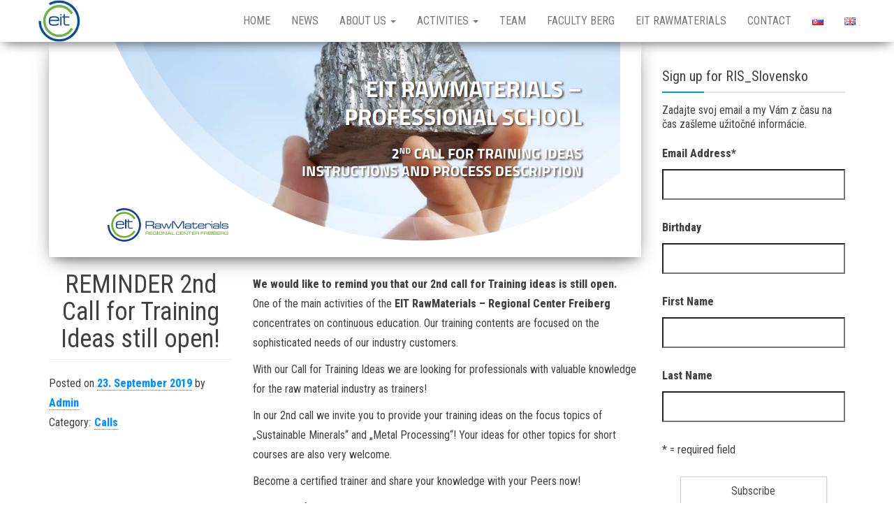

--- FILE ---
content_type: text/html; charset=UTF-8
request_url: https://hub.fberg.tuke.sk/en/2019/09/23/reminder-2nd-call-for-training-ideas-still-open/
body_size: 13548
content:
<!DOCTYPE html>
<html lang="en-GB">
	<head>
		<meta http-equiv="content-type" content="text/html; charset=UTF-8" />
		<meta http-equiv="X-UA-Compatible" content="IE=edge">
		<meta name="viewport" content="width=device-width, initial-scale=1">
		<link rel="pingback" href="https://hub.fberg.tuke.sk/xmlrpc.php" />
		<meta name='robots' content='index, follow, max-image-preview:large, max-snippet:-1, max-video-preview:-1' />
<meta name="dlm-version" content="4.9.11">
	<!-- This site is optimized with the Yoast SEO plugin v19.0 - https://yoast.com/wordpress/plugins/seo/ -->
	<title>REMINDER 2nd Call for Training Ideas still open! - EIT RawMaterials RIS Hub Slovakia</title>
	<link rel="canonical" href="https://hub.fberg.tuke.sk/en/2019/09/23/reminder-2nd-call-for-training-ideas-still-open/" />
	<meta property="og:locale" content="en_GB" />
	<meta property="og:type" content="article" />
	<meta property="og:title" content="REMINDER 2nd Call for Training Ideas still open! - EIT RawMaterials RIS Hub Slovakia" />
	<meta property="og:description" content="We would like to remind you that our 2nd call for Training ideas is still open.One of the main activities of the EIT RawMaterials &#8211; Regional Center Freiberg concentrates on continuous education. Our training contents are focused on the sophisticated needs of our industry customers. With our Call for Training Ideas we are looking for professionals with valuable [&hellip;]" />
	<meta property="og:url" content="https://hub.fberg.tuke.sk/en/2019/09/23/reminder-2nd-call-for-training-ideas-still-open/" />
	<meta property="og:site_name" content="EIT RawMaterials RIS Hub Slovakia" />
	<meta property="article:published_time" content="2019-09-23T07:17:55+00:00" />
	<meta property="article:modified_time" content="2019-09-23T07:17:57+00:00" />
	<meta property="og:image" content="https://hub.fberg.tuke.sk/wp-content/uploads/2019/09/EIT-Professional-School.png" />
	<meta property="og:image:width" content="788" />
	<meta property="og:image:height" content="308" />
	<meta property="og:image:type" content="image/png" />
	<meta name="twitter:card" content="summary_large_image" />
	<meta name="twitter:label1" content="Written by" />
	<meta name="twitter:data1" content="Admin" />
	<meta name="twitter:label2" content="Estimated reading time" />
	<meta name="twitter:data2" content="1 minute" />
	<script type="application/ld+json" class="yoast-schema-graph">{"@context":"https://schema.org","@graph":[{"@type":"WebSite","@id":"https://hub.fberg.tuke.sk/en/home/#website","url":"https://hub.fberg.tuke.sk/en/home/","name":"EIT RawMaterials RIS Hub Slovakia","description":"EIT RawMaterials RIS Hub Slovakia","potentialAction":[{"@type":"SearchAction","target":{"@type":"EntryPoint","urlTemplate":"https://hub.fberg.tuke.sk/en/home/?s={search_term_string}"},"query-input":"required name=search_term_string"}],"inLanguage":"en-GB"},{"@type":"ImageObject","inLanguage":"en-GB","@id":"https://hub.fberg.tuke.sk/en/2019/09/23/reminder-2nd-call-for-training-ideas-still-open/#primaryimage","url":"https://hub.fberg.tuke.sk/wp-content/uploads/2019/09/EIT-Professional-School.png","contentUrl":"https://hub.fberg.tuke.sk/wp-content/uploads/2019/09/EIT-Professional-School.png","width":788,"height":308},{"@type":"WebPage","@id":"https://hub.fberg.tuke.sk/en/2019/09/23/reminder-2nd-call-for-training-ideas-still-open/#webpage","url":"https://hub.fberg.tuke.sk/en/2019/09/23/reminder-2nd-call-for-training-ideas-still-open/","name":"REMINDER 2nd Call for Training Ideas still open! - EIT RawMaterials RIS Hub Slovakia","isPartOf":{"@id":"https://hub.fberg.tuke.sk/en/home/#website"},"primaryImageOfPage":{"@id":"https://hub.fberg.tuke.sk/en/2019/09/23/reminder-2nd-call-for-training-ideas-still-open/#primaryimage"},"datePublished":"2019-09-23T07:17:55+00:00","dateModified":"2019-09-23T07:17:57+00:00","author":{"@id":"https://hub.fberg.tuke.sk/en/home/#/schema/person/77053406b9f82cc286f12e219f5279ab"},"breadcrumb":{"@id":"https://hub.fberg.tuke.sk/en/2019/09/23/reminder-2nd-call-for-training-ideas-still-open/#breadcrumb"},"inLanguage":"en-GB","potentialAction":[{"@type":"ReadAction","target":["https://hub.fberg.tuke.sk/en/2019/09/23/reminder-2nd-call-for-training-ideas-still-open/"]}]},{"@type":"BreadcrumbList","@id":"https://hub.fberg.tuke.sk/en/2019/09/23/reminder-2nd-call-for-training-ideas-still-open/#breadcrumb","itemListElement":[{"@type":"ListItem","position":1,"name":"Home","item":"https://hub.fberg.tuke.sk/en/home/"},{"@type":"ListItem","position":2,"name":"News","item":"https://hub.fberg.tuke.sk/en/news/"},{"@type":"ListItem","position":3,"name":"REMINDER 2nd Call for Training Ideas still open!"}]},{"@type":"Person","@id":"https://hub.fberg.tuke.sk/en/home/#/schema/person/77053406b9f82cc286f12e219f5279ab","name":"Admin","image":{"@type":"ImageObject","inLanguage":"en-GB","@id":"https://hub.fberg.tuke.sk/en/home/#/schema/person/image/","url":"https://secure.gravatar.com/avatar/d6c4904cd613f11573f0d390caa1099c?s=96&d=mm&r=g","contentUrl":"https://secure.gravatar.com/avatar/d6c4904cd613f11573f0d390caa1099c?s=96&d=mm&r=g","caption":"Admin"},"url":"https://hub.fberg.tuke.sk/en/author/tp684dr/"}]}</script>
	<!-- / Yoast SEO plugin. -->


<link rel='dns-prefetch' href='//fonts.googleapis.com' />
<link rel='dns-prefetch' href='//s.w.org' />
<link rel="alternate" type="application/rss+xml" title="EIT RawMaterials RIS Hub Slovakia &raquo; Feed" href="https://hub.fberg.tuke.sk/en/feed/" />
<link rel="alternate" type="application/rss+xml" title="EIT RawMaterials RIS Hub Slovakia &raquo; Comments Feed" href="https://hub.fberg.tuke.sk/en/comments/feed/" />
<link rel="alternate" type="application/rss+xml" title="EIT RawMaterials RIS Hub Slovakia &raquo; REMINDER 2nd Call for Training Ideas still open! Comments Feed" href="https://hub.fberg.tuke.sk/en/2019/09/23/reminder-2nd-call-for-training-ideas-still-open/feed/" />
		<!-- This site uses the Google Analytics by ExactMetrics plugin v7.10.0 - Using Analytics tracking - https://www.exactmetrics.com/ -->
							<script
				src="//www.googletagmanager.com/gtag/js?id=G-R31CT2HFLJ"  data-cfasync="false" data-wpfc-render="false" type="text/javascript" async></script>
			<script data-cfasync="false" data-wpfc-render="false" type="text/javascript">
				var em_version = '7.10.0';
				var em_track_user = true;
				var em_no_track_reason = '';
				
								var disableStrs = [
										'ga-disable-G-R31CT2HFLJ',
														];

				/* Function to detect opted out users */
				function __gtagTrackerIsOptedOut() {
					for (var index = 0; index < disableStrs.length; index++) {
						if (document.cookie.indexOf(disableStrs[index] + '=true') > -1) {
							return true;
						}
					}

					return false;
				}

				/* Disable tracking if the opt-out cookie exists. */
				if (__gtagTrackerIsOptedOut()) {
					for (var index = 0; index < disableStrs.length; index++) {
						window[disableStrs[index]] = true;
					}
				}

				/* Opt-out function */
				function __gtagTrackerOptout() {
					for (var index = 0; index < disableStrs.length; index++) {
						document.cookie = disableStrs[index] + '=true; expires=Thu, 31 Dec 2099 23:59:59 UTC; path=/';
						window[disableStrs[index]] = true;
					}
				}

				if ('undefined' === typeof gaOptout) {
					function gaOptout() {
						__gtagTrackerOptout();
					}
				}
								window.dataLayer = window.dataLayer || [];

				window.ExactMetricsDualTracker = {
					helpers: {},
					trackers: {},
				};
				if (em_track_user) {
					function __gtagDataLayer() {
						dataLayer.push(arguments);
					}

					function __gtagTracker(type, name, parameters) {
						if (!parameters) {
							parameters = {};
						}

						if (parameters.send_to) {
							__gtagDataLayer.apply(null, arguments);
							return;
						}

						if (type === 'event') {
														parameters.send_to = exactmetrics_frontend.v4_id;
							var hookName = name;
							if (typeof parameters['event_category'] !== 'undefined') {
								hookName = parameters['event_category'] + ':' + name;
							}

							if (typeof ExactMetricsDualTracker.trackers[hookName] !== 'undefined') {
								ExactMetricsDualTracker.trackers[hookName](parameters);
							} else {
								__gtagDataLayer('event', name, parameters);
							}
							
													} else {
							__gtagDataLayer.apply(null, arguments);
						}
					}

					__gtagTracker('js', new Date());
					__gtagTracker('set', {
						'developer_id.dNDMyYj': true,
											});
										__gtagTracker('config', 'G-R31CT2HFLJ', {"forceSSL":"true","anonymize_ip":"true"} );
															window.gtag = __gtagTracker;										(function () {
						/* https://developers.google.com/analytics/devguides/collection/analyticsjs/ */
						/* ga and __gaTracker compatibility shim. */
						var noopfn = function () {
							return null;
						};
						var newtracker = function () {
							return new Tracker();
						};
						var Tracker = function () {
							return null;
						};
						var p = Tracker.prototype;
						p.get = noopfn;
						p.set = noopfn;
						p.send = function () {
							var args = Array.prototype.slice.call(arguments);
							args.unshift('send');
							__gaTracker.apply(null, args);
						};
						var __gaTracker = function () {
							var len = arguments.length;
							if (len === 0) {
								return;
							}
							var f = arguments[len - 1];
							if (typeof f !== 'object' || f === null || typeof f.hitCallback !== 'function') {
								if ('send' === arguments[0]) {
									var hitConverted, hitObject = false, action;
									if ('event' === arguments[1]) {
										if ('undefined' !== typeof arguments[3]) {
											hitObject = {
												'eventAction': arguments[3],
												'eventCategory': arguments[2],
												'eventLabel': arguments[4],
												'value': arguments[5] ? arguments[5] : 1,
											}
										}
									}
									if ('pageview' === arguments[1]) {
										if ('undefined' !== typeof arguments[2]) {
											hitObject = {
												'eventAction': 'page_view',
												'page_path': arguments[2],
											}
										}
									}
									if (typeof arguments[2] === 'object') {
										hitObject = arguments[2];
									}
									if (typeof arguments[5] === 'object') {
										Object.assign(hitObject, arguments[5]);
									}
									if ('undefined' !== typeof arguments[1].hitType) {
										hitObject = arguments[1];
										if ('pageview' === hitObject.hitType) {
											hitObject.eventAction = 'page_view';
										}
									}
									if (hitObject) {
										action = 'timing' === arguments[1].hitType ? 'timing_complete' : hitObject.eventAction;
										hitConverted = mapArgs(hitObject);
										__gtagTracker('event', action, hitConverted);
									}
								}
								return;
							}

							function mapArgs(args) {
								var arg, hit = {};
								var gaMap = {
									'eventCategory': 'event_category',
									'eventAction': 'event_action',
									'eventLabel': 'event_label',
									'eventValue': 'event_value',
									'nonInteraction': 'non_interaction',
									'timingCategory': 'event_category',
									'timingVar': 'name',
									'timingValue': 'value',
									'timingLabel': 'event_label',
									'page': 'page_path',
									'location': 'page_location',
									'title': 'page_title',
								};
								for (arg in args) {
																		if (!(!args.hasOwnProperty(arg) || !gaMap.hasOwnProperty(arg))) {
										hit[gaMap[arg]] = args[arg];
									} else {
										hit[arg] = args[arg];
									}
								}
								return hit;
							}

							try {
								f.hitCallback();
							} catch (ex) {
							}
						};
						__gaTracker.create = newtracker;
						__gaTracker.getByName = newtracker;
						__gaTracker.getAll = function () {
							return [];
						};
						__gaTracker.remove = noopfn;
						__gaTracker.loaded = true;
						window['__gaTracker'] = __gaTracker;
					})();
									} else {
										console.log("");
					(function () {
						function __gtagTracker() {
							return null;
						}

						window['__gtagTracker'] = __gtagTracker;
						window['gtag'] = __gtagTracker;
					})();
									}
			</script>
				<!-- / Google Analytics by ExactMetrics -->
		<script type="text/javascript">
window._wpemojiSettings = {"baseUrl":"https:\/\/s.w.org\/images\/core\/emoji\/13.1.0\/72x72\/","ext":".png","svgUrl":"https:\/\/s.w.org\/images\/core\/emoji\/13.1.0\/svg\/","svgExt":".svg","source":{"concatemoji":"https:\/\/hub.fberg.tuke.sk\/wp-includes\/js\/wp-emoji-release.min.js?ver=5.9.12"}};
/*! This file is auto-generated */
!function(e,a,t){var n,r,o,i=a.createElement("canvas"),p=i.getContext&&i.getContext("2d");function s(e,t){var a=String.fromCharCode;p.clearRect(0,0,i.width,i.height),p.fillText(a.apply(this,e),0,0);e=i.toDataURL();return p.clearRect(0,0,i.width,i.height),p.fillText(a.apply(this,t),0,0),e===i.toDataURL()}function c(e){var t=a.createElement("script");t.src=e,t.defer=t.type="text/javascript",a.getElementsByTagName("head")[0].appendChild(t)}for(o=Array("flag","emoji"),t.supports={everything:!0,everythingExceptFlag:!0},r=0;r<o.length;r++)t.supports[o[r]]=function(e){if(!p||!p.fillText)return!1;switch(p.textBaseline="top",p.font="600 32px Arial",e){case"flag":return s([127987,65039,8205,9895,65039],[127987,65039,8203,9895,65039])?!1:!s([55356,56826,55356,56819],[55356,56826,8203,55356,56819])&&!s([55356,57332,56128,56423,56128,56418,56128,56421,56128,56430,56128,56423,56128,56447],[55356,57332,8203,56128,56423,8203,56128,56418,8203,56128,56421,8203,56128,56430,8203,56128,56423,8203,56128,56447]);case"emoji":return!s([10084,65039,8205,55357,56613],[10084,65039,8203,55357,56613])}return!1}(o[r]),t.supports.everything=t.supports.everything&&t.supports[o[r]],"flag"!==o[r]&&(t.supports.everythingExceptFlag=t.supports.everythingExceptFlag&&t.supports[o[r]]);t.supports.everythingExceptFlag=t.supports.everythingExceptFlag&&!t.supports.flag,t.DOMReady=!1,t.readyCallback=function(){t.DOMReady=!0},t.supports.everything||(n=function(){t.readyCallback()},a.addEventListener?(a.addEventListener("DOMContentLoaded",n,!1),e.addEventListener("load",n,!1)):(e.attachEvent("onload",n),a.attachEvent("onreadystatechange",function(){"complete"===a.readyState&&t.readyCallback()})),(n=t.source||{}).concatemoji?c(n.concatemoji):n.wpemoji&&n.twemoji&&(c(n.twemoji),c(n.wpemoji)))}(window,document,window._wpemojiSettings);
</script>
<style type="text/css">
img.wp-smiley,
img.emoji {
	display: inline !important;
	border: none !important;
	box-shadow: none !important;
	height: 1em !important;
	width: 1em !important;
	margin: 0 0.07em !important;
	vertical-align: -0.1em !important;
	background: none !important;
	padding: 0 !important;
}
</style>
	<link rel='stylesheet' id='flick-css'  href='https://hub.fberg.tuke.sk/wp-content/plugins/mailchimp//css/flick/flick.css?ver=5.9.12' type='text/css' media='all' />
<link rel='stylesheet' id='mailchimpSF_main_css-css'  href='https://hub.fberg.tuke.sk/?mcsf_action=main_css&#038;ver=5.9.12' type='text/css' media='all' />
<!--[if IE]>
<link rel='stylesheet' id='mailchimpSF_ie_css-css'  href='https://hub.fberg.tuke.sk/wp-content/plugins/mailchimp/css/ie.css?ver=5.9.12' type='text/css' media='all' />
<![endif]-->
<link rel='stylesheet' id='wp-block-library-css'  href='https://hub.fberg.tuke.sk/wp-includes/css/dist/block-library/style.min.css?ver=5.9.12' type='text/css' media='all' />
<style id='global-styles-inline-css' type='text/css'>
body{--wp--preset--color--black: #000000;--wp--preset--color--cyan-bluish-gray: #abb8c3;--wp--preset--color--white: #ffffff;--wp--preset--color--pale-pink: #f78da7;--wp--preset--color--vivid-red: #cf2e2e;--wp--preset--color--luminous-vivid-orange: #ff6900;--wp--preset--color--luminous-vivid-amber: #fcb900;--wp--preset--color--light-green-cyan: #7bdcb5;--wp--preset--color--vivid-green-cyan: #00d084;--wp--preset--color--pale-cyan-blue: #8ed1fc;--wp--preset--color--vivid-cyan-blue: #0693e3;--wp--preset--color--vivid-purple: #9b51e0;--wp--preset--gradient--vivid-cyan-blue-to-vivid-purple: linear-gradient(135deg,rgba(6,147,227,1) 0%,rgb(155,81,224) 100%);--wp--preset--gradient--light-green-cyan-to-vivid-green-cyan: linear-gradient(135deg,rgb(122,220,180) 0%,rgb(0,208,130) 100%);--wp--preset--gradient--luminous-vivid-amber-to-luminous-vivid-orange: linear-gradient(135deg,rgba(252,185,0,1) 0%,rgba(255,105,0,1) 100%);--wp--preset--gradient--luminous-vivid-orange-to-vivid-red: linear-gradient(135deg,rgba(255,105,0,1) 0%,rgb(207,46,46) 100%);--wp--preset--gradient--very-light-gray-to-cyan-bluish-gray: linear-gradient(135deg,rgb(238,238,238) 0%,rgb(169,184,195) 100%);--wp--preset--gradient--cool-to-warm-spectrum: linear-gradient(135deg,rgb(74,234,220) 0%,rgb(151,120,209) 20%,rgb(207,42,186) 40%,rgb(238,44,130) 60%,rgb(251,105,98) 80%,rgb(254,248,76) 100%);--wp--preset--gradient--blush-light-purple: linear-gradient(135deg,rgb(255,206,236) 0%,rgb(152,150,240) 100%);--wp--preset--gradient--blush-bordeaux: linear-gradient(135deg,rgb(254,205,165) 0%,rgb(254,45,45) 50%,rgb(107,0,62) 100%);--wp--preset--gradient--luminous-dusk: linear-gradient(135deg,rgb(255,203,112) 0%,rgb(199,81,192) 50%,rgb(65,88,208) 100%);--wp--preset--gradient--pale-ocean: linear-gradient(135deg,rgb(255,245,203) 0%,rgb(182,227,212) 50%,rgb(51,167,181) 100%);--wp--preset--gradient--electric-grass: linear-gradient(135deg,rgb(202,248,128) 0%,rgb(113,206,126) 100%);--wp--preset--gradient--midnight: linear-gradient(135deg,rgb(2,3,129) 0%,rgb(40,116,252) 100%);--wp--preset--duotone--dark-grayscale: url('#wp-duotone-dark-grayscale');--wp--preset--duotone--grayscale: url('#wp-duotone-grayscale');--wp--preset--duotone--purple-yellow: url('#wp-duotone-purple-yellow');--wp--preset--duotone--blue-red: url('#wp-duotone-blue-red');--wp--preset--duotone--midnight: url('#wp-duotone-midnight');--wp--preset--duotone--magenta-yellow: url('#wp-duotone-magenta-yellow');--wp--preset--duotone--purple-green: url('#wp-duotone-purple-green');--wp--preset--duotone--blue-orange: url('#wp-duotone-blue-orange');--wp--preset--font-size--small: 13px;--wp--preset--font-size--medium: 20px;--wp--preset--font-size--large: 36px;--wp--preset--font-size--x-large: 42px;}.has-black-color{color: var(--wp--preset--color--black) !important;}.has-cyan-bluish-gray-color{color: var(--wp--preset--color--cyan-bluish-gray) !important;}.has-white-color{color: var(--wp--preset--color--white) !important;}.has-pale-pink-color{color: var(--wp--preset--color--pale-pink) !important;}.has-vivid-red-color{color: var(--wp--preset--color--vivid-red) !important;}.has-luminous-vivid-orange-color{color: var(--wp--preset--color--luminous-vivid-orange) !important;}.has-luminous-vivid-amber-color{color: var(--wp--preset--color--luminous-vivid-amber) !important;}.has-light-green-cyan-color{color: var(--wp--preset--color--light-green-cyan) !important;}.has-vivid-green-cyan-color{color: var(--wp--preset--color--vivid-green-cyan) !important;}.has-pale-cyan-blue-color{color: var(--wp--preset--color--pale-cyan-blue) !important;}.has-vivid-cyan-blue-color{color: var(--wp--preset--color--vivid-cyan-blue) !important;}.has-vivid-purple-color{color: var(--wp--preset--color--vivid-purple) !important;}.has-black-background-color{background-color: var(--wp--preset--color--black) !important;}.has-cyan-bluish-gray-background-color{background-color: var(--wp--preset--color--cyan-bluish-gray) !important;}.has-white-background-color{background-color: var(--wp--preset--color--white) !important;}.has-pale-pink-background-color{background-color: var(--wp--preset--color--pale-pink) !important;}.has-vivid-red-background-color{background-color: var(--wp--preset--color--vivid-red) !important;}.has-luminous-vivid-orange-background-color{background-color: var(--wp--preset--color--luminous-vivid-orange) !important;}.has-luminous-vivid-amber-background-color{background-color: var(--wp--preset--color--luminous-vivid-amber) !important;}.has-light-green-cyan-background-color{background-color: var(--wp--preset--color--light-green-cyan) !important;}.has-vivid-green-cyan-background-color{background-color: var(--wp--preset--color--vivid-green-cyan) !important;}.has-pale-cyan-blue-background-color{background-color: var(--wp--preset--color--pale-cyan-blue) !important;}.has-vivid-cyan-blue-background-color{background-color: var(--wp--preset--color--vivid-cyan-blue) !important;}.has-vivid-purple-background-color{background-color: var(--wp--preset--color--vivid-purple) !important;}.has-black-border-color{border-color: var(--wp--preset--color--black) !important;}.has-cyan-bluish-gray-border-color{border-color: var(--wp--preset--color--cyan-bluish-gray) !important;}.has-white-border-color{border-color: var(--wp--preset--color--white) !important;}.has-pale-pink-border-color{border-color: var(--wp--preset--color--pale-pink) !important;}.has-vivid-red-border-color{border-color: var(--wp--preset--color--vivid-red) !important;}.has-luminous-vivid-orange-border-color{border-color: var(--wp--preset--color--luminous-vivid-orange) !important;}.has-luminous-vivid-amber-border-color{border-color: var(--wp--preset--color--luminous-vivid-amber) !important;}.has-light-green-cyan-border-color{border-color: var(--wp--preset--color--light-green-cyan) !important;}.has-vivid-green-cyan-border-color{border-color: var(--wp--preset--color--vivid-green-cyan) !important;}.has-pale-cyan-blue-border-color{border-color: var(--wp--preset--color--pale-cyan-blue) !important;}.has-vivid-cyan-blue-border-color{border-color: var(--wp--preset--color--vivid-cyan-blue) !important;}.has-vivid-purple-border-color{border-color: var(--wp--preset--color--vivid-purple) !important;}.has-vivid-cyan-blue-to-vivid-purple-gradient-background{background: var(--wp--preset--gradient--vivid-cyan-blue-to-vivid-purple) !important;}.has-light-green-cyan-to-vivid-green-cyan-gradient-background{background: var(--wp--preset--gradient--light-green-cyan-to-vivid-green-cyan) !important;}.has-luminous-vivid-amber-to-luminous-vivid-orange-gradient-background{background: var(--wp--preset--gradient--luminous-vivid-amber-to-luminous-vivid-orange) !important;}.has-luminous-vivid-orange-to-vivid-red-gradient-background{background: var(--wp--preset--gradient--luminous-vivid-orange-to-vivid-red) !important;}.has-very-light-gray-to-cyan-bluish-gray-gradient-background{background: var(--wp--preset--gradient--very-light-gray-to-cyan-bluish-gray) !important;}.has-cool-to-warm-spectrum-gradient-background{background: var(--wp--preset--gradient--cool-to-warm-spectrum) !important;}.has-blush-light-purple-gradient-background{background: var(--wp--preset--gradient--blush-light-purple) !important;}.has-blush-bordeaux-gradient-background{background: var(--wp--preset--gradient--blush-bordeaux) !important;}.has-luminous-dusk-gradient-background{background: var(--wp--preset--gradient--luminous-dusk) !important;}.has-pale-ocean-gradient-background{background: var(--wp--preset--gradient--pale-ocean) !important;}.has-electric-grass-gradient-background{background: var(--wp--preset--gradient--electric-grass) !important;}.has-midnight-gradient-background{background: var(--wp--preset--gradient--midnight) !important;}.has-small-font-size{font-size: var(--wp--preset--font-size--small) !important;}.has-medium-font-size{font-size: var(--wp--preset--font-size--medium) !important;}.has-large-font-size{font-size: var(--wp--preset--font-size--large) !important;}.has-x-large-font-size{font-size: var(--wp--preset--font-size--x-large) !important;}
</style>
<link rel='stylesheet' id='contact-form-7-css'  href='https://hub.fberg.tuke.sk/wp-content/plugins/contact-form-7/includes/css/styles.css?ver=5.5.6.1' type='text/css' media='all' />
<link rel='stylesheet' id='bwg_fonts-css'  href='https://hub.fberg.tuke.sk/wp-content/plugins/photo-gallery/css/bwg-fonts/fonts.css?ver=0.0.1' type='text/css' media='all' />
<link rel='stylesheet' id='sumoselect-css'  href='https://hub.fberg.tuke.sk/wp-content/plugins/photo-gallery/css/sumoselect.min.css?ver=3.3.24' type='text/css' media='all' />
<link rel='stylesheet' id='mCustomScrollbar-css'  href='https://hub.fberg.tuke.sk/wp-content/plugins/photo-gallery/css/jquery.mCustomScrollbar.min.css?ver=3.1.5' type='text/css' media='all' />
<link rel='stylesheet' id='bwg_googlefonts-css'  href='https://fonts.googleapis.com/css?family=Ubuntu&#038;subset=greek,latin,greek-ext,vietnamese,cyrillic-ext,latin-ext,cyrillic' type='text/css' media='all' />
<link rel='stylesheet' id='bwg_frontend-css'  href='https://hub.fberg.tuke.sk/wp-content/plugins/photo-gallery/css/styles.min.css?ver=1.6.6' type='text/css' media='all' />
<link rel='stylesheet' id='sow-image-default-4e6925654b7a-css'  href='https://hub.fberg.tuke.sk/wp-content/uploads/siteorigin-widgets/sow-image-default-4e6925654b7a.css?ver=5.9.12' type='text/css' media='all' />
<link rel='stylesheet' id='envo-business-fonts-css'  href='https://fonts.googleapis.com/css?family=Roboto+Condensed%3A300%2C300i%2C400%2C400i%2C600%2C600i%2C800%2C800i&#038;subset=latin%2Clatin-ext' type='text/css' media='all' />
<link rel='stylesheet' id='bootstrap-css'  href='https://hub.fberg.tuke.sk/wp-content/themes/envo-business/css/bootstrap.css?ver=3.3.7' type='text/css' media='all' />
<link rel='stylesheet' id='envo-business-stylesheet-css'  href='https://hub.fberg.tuke.sk/wp-content/themes/envo-business/style.css?ver=1.0.5' type='text/css' media='all' />
<link rel='stylesheet' id='kc-general-css'  href='https://hub.fberg.tuke.sk/wp-content/plugins/kingcomposer/assets/frontend/css/kingcomposer.min.css?ver=2.9.6' type='text/css' media='all' />
<link rel='stylesheet' id='kc-animate-css'  href='https://hub.fberg.tuke.sk/wp-content/plugins/kingcomposer/assets/css/animate.css?ver=2.9.6' type='text/css' media='all' />
<link rel='stylesheet' id='kc-icon-1-css'  href='https://hub.fberg.tuke.sk/wp-content/plugins/kingcomposer/assets/css/icons.css?ver=2.9.6' type='text/css' media='all' />
<script type='text/javascript' src='https://hub.fberg.tuke.sk/wp-includes/js/jquery/jquery.min.js?ver=3.6.0' id='jquery-core-js'></script>
<script type='text/javascript' src='https://hub.fberg.tuke.sk/wp-includes/js/jquery/jquery-migrate.min.js?ver=3.3.2' id='jquery-migrate-js'></script>
<script type='text/javascript' src='https://hub.fberg.tuke.sk/wp-content/plugins/mailchimp//js/scrollTo.js?ver=1.5.7' id='jquery_scrollto-js'></script>
<script type='text/javascript' src='https://hub.fberg.tuke.sk/wp-includes/js/jquery/jquery.form.min.js?ver=4.3.0' id='jquery-form-js'></script>
<script type='text/javascript' id='mailchimpSF_main_js-js-extra'>
/* <![CDATA[ */
var mailchimpSF = {"ajax_url":"https:\/\/hub.fberg.tuke.sk\/"};
/* ]]> */
</script>
<script type='text/javascript' src='https://hub.fberg.tuke.sk/wp-content/plugins/mailchimp//js/mailchimp.js?ver=1.5.7' id='mailchimpSF_main_js-js'></script>
<script type='text/javascript' src='https://hub.fberg.tuke.sk/wp-includes/js/jquery/ui/core.min.js?ver=1.13.1' id='jquery-ui-core-js'></script>
<script type='text/javascript' src='https://hub.fberg.tuke.sk/wp-content/plugins/mailchimp//js/datepicker.js?ver=5.9.12' id='datepicker-js'></script>
<script type='text/javascript' src='https://hub.fberg.tuke.sk/wp-content/plugins/google-analytics-dashboard-for-wp/assets/js/frontend-gtag.min.js?ver=7.10.0' id='exactmetrics-frontend-script-js'></script>
<script data-cfasync="false" data-wpfc-render="false" type="text/javascript" id='exactmetrics-frontend-script-js-extra'>/* <![CDATA[ */
var exactmetrics_frontend = {"js_events_tracking":"true","download_extensions":"zip,mp3,mpeg,pdf,docx,pptx,xlsx,rar","inbound_paths":"[{\"path\":\"\\\/go\\\/\",\"label\":\"affiliate\"},{\"path\":\"\\\/recommend\\\/\",\"label\":\"affiliate\"}]","home_url":"https:\/\/hub.fberg.tuke.sk","hash_tracking":"false","ua":"","v4_id":"G-R31CT2HFLJ"};/* ]]> */
</script>
<script type='text/javascript' src='https://hub.fberg.tuke.sk/wp-content/plugins/photo-gallery/js/jquery.sumoselect.min.js?ver=3.3.24' id='sumoselect-js'></script>
<script type='text/javascript' src='https://hub.fberg.tuke.sk/wp-content/plugins/photo-gallery/js/jquery.mobile.min.js?ver=1.4.5' id='jquery-mobile-js'></script>
<script type='text/javascript' src='https://hub.fberg.tuke.sk/wp-content/plugins/photo-gallery/js/jquery.mCustomScrollbar.concat.min.js?ver=3.1.5' id='mCustomScrollbar-js'></script>
<script type='text/javascript' src='https://hub.fberg.tuke.sk/wp-content/plugins/photo-gallery/js/jquery.fullscreen.min.js?ver=0.6.0' id='jquery-fullscreen-js'></script>
<script type='text/javascript' id='bwg_frontend-js-extra'>
/* <![CDATA[ */
var bwg_objectsL10n = {"bwg_field_required":"field is required.","bwg_mail_validation":"This is not a valid email address.","bwg_search_result":"There are no images matching your search.","bwg_select_tag":"Select Tag","bwg_order_by":"Order By","bwg_search":"Search","bwg_show_ecommerce":"Show Ecommerce","bwg_hide_ecommerce":"Hide Ecommerce","bwg_show_comments":"Show Comments","bwg_hide_comments":"Hide Comments","bwg_restore":"Restore","bwg_maximize":"Maximize","bwg_fullscreen":"Fullscreen","bwg_exit_fullscreen":"Exit Fullscreen","bwg_search_tag":"SEARCH...","bwg_tag_no_match":"No tags found","bwg_all_tags_selected":"All tags selected","bwg_tags_selected":"tags selected","play":"Play","pause":"Pause","is_pro":"","bwg_play":"Play","bwg_pause":"Pause","bwg_hide_info":"Hide info","bwg_show_info":"Show info","bwg_hide_rating":"Hide rating","bwg_show_rating":"Show rating","ok":"Ok","cancel":"Cancel","select_all":"Select all","lazy_load":"0","lazy_loader":"https:\/\/hub.fberg.tuke.sk\/wp-content\/plugins\/photo-gallery\/images\/ajax_loader.png","front_ajax":"0","bwg_tag_see_all":"see all tags","bwg_tag_see_less":"see less tags"};
/* ]]> */
</script>
<script type='text/javascript' src='https://hub.fberg.tuke.sk/wp-content/plugins/photo-gallery/js/scripts.min.js?ver=1.6.6' id='bwg_frontend-js'></script>
<link rel="https://api.w.org/" href="https://hub.fberg.tuke.sk/wp-json/" /><link rel="alternate" type="application/json" href="https://hub.fberg.tuke.sk/wp-json/wp/v2/posts/1080" /><link rel="EditURI" type="application/rsd+xml" title="RSD" href="https://hub.fberg.tuke.sk/xmlrpc.php?rsd" />
<link rel="wlwmanifest" type="application/wlwmanifest+xml" href="https://hub.fberg.tuke.sk/wp-includes/wlwmanifest.xml" /> 
<meta name="generator" content="WordPress 5.9.12" />
<link rel='shortlink' href='https://hub.fberg.tuke.sk/?p=1080' />
		<!-- Custom Logo: hide header text -->
		<style id="custom-logo-css" type="text/css">
			.site-title, .site-description {
				position: absolute;
				clip: rect(1px, 1px, 1px, 1px);
			}
		</style>
		<link rel="alternate" type="application/json+oembed" href="https://hub.fberg.tuke.sk/wp-json/oembed/1.0/embed?url=https%3A%2F%2Fhub.fberg.tuke.sk%2Fen%2F2019%2F09%2F23%2Freminder-2nd-call-for-training-ideas-still-open%2F" />
<link rel="alternate" type="text/xml+oembed" href="https://hub.fberg.tuke.sk/wp-json/oembed/1.0/embed?url=https%3A%2F%2Fhub.fberg.tuke.sk%2Fen%2F2019%2F09%2F23%2Freminder-2nd-call-for-training-ideas-still-open%2F&#038;format=xml" />
<script type="text/javascript">var kc_script_data={ajax_url:"https://hub.fberg.tuke.sk/wp-admin/admin-ajax.php"}</script><script type="text/javascript">
        jQuery(function($) {
            $('.date-pick').each(function() {
                var format = $(this).data('format') || 'mm/dd/yyyy';
                format = format.replace(/yyyy/i, 'yy');
                $(this).datepicker({
                    autoFocusNextInput: true,
                    constrainInput: false,
                    changeMonth: true,
                    changeYear: true,
                    beforeShow: function(input, inst) { $('#ui-datepicker-div').addClass('show'); },
                    dateFormat: format.toLowerCase(),
                });
            });
            d = new Date();
            $('.birthdate-pick').each(function() {
                var format = $(this).data('format') || 'mm/dd';
                format = format.replace(/yyyy/i, 'yy');
                $(this).datepicker({
                    autoFocusNextInput: true,
                    constrainInput: false,
                    changeMonth: true,
                    changeYear: false,
                    minDate: new Date(d.getFullYear(), 1-1, 1),
                    maxDate: new Date(d.getFullYear(), 12-1, 31),
                    beforeShow: function(input, inst) { $('#ui-datepicker-div').removeClass('show'); },
                    dateFormat: format.toLowerCase(),
                });

            });

        });
    </script>
<link rel="icon" href="https://hub.fberg.tuke.sk/wp-content/uploads/2018/03/cropped-hubkosice-1-32x32.jpg" sizes="32x32" />
<link rel="icon" href="https://hub.fberg.tuke.sk/wp-content/uploads/2018/03/cropped-hubkosice-1-192x192.jpg" sizes="192x192" />
<link rel="apple-touch-icon" href="https://hub.fberg.tuke.sk/wp-content/uploads/2018/03/cropped-hubkosice-1-180x180.jpg" />
<meta name="msapplication-TileImage" content="https://hub.fberg.tuke.sk/wp-content/uploads/2018/03/cropped-hubkosice-1-270x270.jpg" />
<script type="text/javascript"></script><style type="text/css" id="kc-css-general">.kc-off-notice{display: inline-block !important;}.kc-container{max-width:1170px;}</style><style type="text/css" id="kc-css-render"></style>	</head>
	<body id="blog" class="post-template-default single single-post postid-1080 single-format-standard wp-custom-logo kc-css-system">
		 
<div class="main-menu">
	<nav id="site-navigation" class="navbar navbar-default navbar-fixed-top">     
		<div class="container">   
			<div class="navbar-header">
									<div id="main-menu-panel" class="open-panel" data-panel="main-menu-panel">
						<span></span>
						<span></span>
						<span></span>
					</div>
								<div class="site-header" >
					<div class="site-branding-logo">
						<a href="https://hub.fberg.tuke.sk/en/home/" class="custom-logo-link" rel="home"><img width="182" height="182" src="https://hub.fberg.tuke.sk/wp-content/uploads/2023/03/cropped-eit_logo.jpg" class="custom-logo" alt="EIT RawMaterials RIS Hub Slovakia" srcset="https://hub.fberg.tuke.sk/wp-content/uploads/2023/03/cropped-eit_logo.jpg 182w, https://hub.fberg.tuke.sk/wp-content/uploads/2023/03/cropped-eit_logo-150x150.jpg 150w" sizes="(max-width: 182px) 100vw, 182px" /></a>					</div>
					<div class="site-branding-text navbar-brand">
													<p class="site-title"><a href="https://hub.fberg.tuke.sk/en/home/" rel="home">EIT RawMaterials RIS Hub Slovakia</a></p>
						
													<p class="site-description">
								EIT RawMaterials RIS Hub Slovakia							</p>
											</div><!-- .site-branding-text -->
				</div>
			</div>  
			<div class="menu-container"><ul id="menu-eng_menu" class="nav navbar-nav navbar-right"><li id="menu-item-201" class="menu-item menu-item-type-post_type menu-item-object-page menu-item-home menu-item-201"><a title="Home" href="https://hub.fberg.tuke.sk/en/home/">Home</a></li>
<li id="menu-item-200" class="menu-item menu-item-type-post_type menu-item-object-page current_page_parent menu-item-200"><a title="News" href="https://hub.fberg.tuke.sk/en/news/">News</a></li>
<li id="menu-item-204" class="menu-item menu-item-type-post_type menu-item-object-page menu-item-has-children menu-item-204 dropdown"><a title="About us" href="https://hub.fberg.tuke.sk/en/about-us/" data-toggle="dropdown" class="dropdown-toggle">About us <span class="caret"></span></a>
<ul role="menu" class=" dropdown-menu">
	<li id="menu-item-1185" class="menu-item menu-item-type-post_type menu-item-object-page menu-item-1185"><a title="Official documents" href="https://hub.fberg.tuke.sk/official-documents/">Official documents</a></li>
</ul>
</li>
<li id="menu-item-203" class="menu-item menu-item-type-post_type menu-item-object-page menu-item-has-children menu-item-203 dropdown"><a title="Activities" href="https://hub.fberg.tuke.sk/en/activities/" data-toggle="dropdown" class="dropdown-toggle">Activities <span class="caret"></span></a>
<ul role="menu" class=" dropdown-menu">
	<li id="menu-item-1752" class="menu-item menu-item-type-post_type menu-item-object-page menu-item-1752"><a title="Partner Form" href="https://hub.fberg.tuke.sk/en/partner-form/">Partner Form</a></li>
</ul>
</li>
<li id="menu-item-199" class="menu-item menu-item-type-post_type menu-item-object-page menu-item-199"><a title="Team" href="https://hub.fberg.tuke.sk/en/team/">Team</a></li>
<li id="menu-item-206" class="menu-item menu-item-type-custom menu-item-object-custom menu-item-206"><a title="Faculty BERG" href="https://fberg.tuke.sk/">Faculty BERG</a></li>
<li id="menu-item-207" class="menu-item menu-item-type-custom menu-item-object-custom menu-item-207"><a title="EIT RawMaterials" href="http://eitrawmaterials.eu">EIT RawMaterials</a></li>
<li id="menu-item-202" class="menu-item menu-item-type-post_type menu-item-object-page menu-item-202"><a title="Contact" href="https://hub.fberg.tuke.sk/en/contact/">Contact</a></li>
<li id="menu-item-205-sk" class="lang-item lang-item-7 lang-item-sk no-translation lang-item-first menu-item menu-item-type-custom menu-item-object-custom menu-item-205-sk"><a title="&lt;img src=&quot;[data-uri]&quot; alt=&quot;Slovenčina&quot; width=&quot;16&quot; height=&quot;11&quot; style=&quot;width: 16px; height: 11px;&quot; /&gt;" href="https://hub.fberg.tuke.sk/" hreflang="sk-SK" lang="sk-SK"><img src="[data-uri]" alt="Slovenčina" width="16" height="11" style="width: 16px; height: 11px;" /></a></li>
<li id="menu-item-205-en" class="lang-item lang-item-13 lang-item-en current-lang menu-item menu-item-type-custom menu-item-object-custom menu-item-205-en"><a title="&lt;img src=&quot;[data-uri]&quot; alt=&quot;English&quot; width=&quot;16&quot; height=&quot;11&quot; style=&quot;width: 16px; height: 11px;&quot; /&gt;" href="https://hub.fberg.tuke.sk/en/2019/09/23/reminder-2nd-call-for-training-ideas-still-open/" hreflang="en-GB" lang="en-GB"><img src="[data-uri]" alt="English" width="16" height="11" style="width: 16px; height: 11px;" /></a></li>
</ul></div>		</div>
			</nav> 
</div>
	<div class="container main-container" role="main">
		<div class="page-area">	

<!-- start content container -->
<!-- start content container -->
<div class="row">      
	<article class="main-content-area col-md-9">
		                         
				<div class="post-1080 post type-post status-publish format-standard has-post-thumbnail hentry category-calls">
											<div class="featured-thumbnail">
							<img class="lazy" src="https://hub.fberg.tuke.sk/wp-content/themes/envo-business/img/placeholder.png" data-src="https://hub.fberg.tuke.sk/wp-content/uploads/2019/09/EIT-Professional-School.png" alt="REMINDER 2nd Call for Training Ideas still open!" />
							<noscript>
								<img width="788" height="308" src="https://hub.fberg.tuke.sk/wp-content/uploads/2019/09/EIT-Professional-School.png" class="attachment-envo-business-single size-envo-business-single wp-post-image" alt="" srcset="https://hub.fberg.tuke.sk/wp-content/uploads/2019/09/EIT-Professional-School.png 788w, https://hub.fberg.tuke.sk/wp-content/uploads/2019/09/EIT-Professional-School-300x117.png 300w, https://hub.fberg.tuke.sk/wp-content/uploads/2019/09/EIT-Professional-School-768x300.png 768w" sizes="(max-width: 788px) 100vw, 788px" />							</noscript>
						</div>
						
					<div class="single-content row"> 
						<header class="col-md-4">
							<h2 class="page-header h1">                                
								REMINDER 2nd Call for Training Ideas still open!                          
							</h2>
							<div class="post-meta">
																<span class="posted-on">Posted on <a href="https://hub.fberg.tuke.sk/en/2019/09/23/reminder-2nd-call-for-training-ideas-still-open/" rel="bookmark"><time class="entry-date published" datetime="2019-09-23T09:17:55+02:00">23. September 2019</time><time class="updated" datetime="2019-09-23T09:17:57+02:00">23. September 2019</time></a></span><span class="byline"> by <span class="author vcard"><a class="url fn n" href="https://hub.fberg.tuke.sk/en/author/tp684dr/">Admin</a></span></span>								<div class="entry-footer"><div class="cat-links"><span class="space-right">Category:</span><a href="https://hub.fberg.tuke.sk/en/category/calls/" rel="category tag">Calls</a></div></div>							</div><!-- .single-entry-summary -->
						</header>
						<div class="col-md-8">
							<div class="single-entry-summary">
								
<p><strong>We would like to remind you that our 2nd call for Training ideas is still open.</strong><br>One of the main activities of the <strong>EIT RawMaterials &#8211; Regional Center Freiberg</strong> concentrates on continuous education. Our training contents are focused on the sophisticated needs of our industry customers. </p>



<p>With our Call for Training Ideas we are looking for professionals with valuable knowledge for the raw material industry as trainers! </p>



<p> In our 2nd call we invite you to provide your training ideas on the focus topics of „Sustainable Minerals“ and „Metal Processing“! Your ideas for other topics for short courses are also very welcome.  </p>



<p>Become a certified trainer and share your knowledge with your Peers now!</p>



<p>For more information&nbsp;<a href="https://tu-freiberg.us16.list-manage.com/track/click?u=e5507b741d2b527924e210e01&amp;id=e27ae18655&amp;e=f4e96053f9" target="_blank" rel="noreferrer noopener">CLICK HERE.</a></p>
 
							</div><!-- .single-entry-summary -->
													</div>                                                             
					</div>
					<div class="single-footer row">
						<div class="col-md-4">
							<div class="postauthor-container">			  
	<div class="postauthor-title">
		<h4 class="about">
			About the author		</h4>
		<div class="">
			<span class="fn">
				<a href="https://hub.fberg.tuke.sk/en/author/tp684dr/" title="Posts by Admin" rel="author">Admin</a>			</span>
		</div> 				
	</div>        	
	<div class="postauthor-content">	             						           
		<p>
					</p>					
	</div>	 		
</div>
						</div>
						<div class="col-md-8">
								<div class="comments-template">
			</div>
 
						</div>
					</div>
				</div>        
			        
		    
	</article> 

		<aside id="sidebar" class="main-sidebar col-md-3">
		<div id="mailchimpsf_widget-2" class="widget widget_mailchimpsf_widget"><h3 class="widget-title">Sign up for RIS_Slovensko</h3>	<style>
		.widget_mailchimpsf_widget .widget-title {
		line-height: 1.4em;
		margin-bottom: 0.75em;
	}
	#mc_subheader {
		line-height: 1.25em;
		margin-bottom: 18px;
	}
	.mc_merge_var {
		margin-bottom: 1.0em;
	}
	.mc_var_label,
	.mc_interest_label {
		display: block;
		margin-bottom: 0.5em;
	}
	.mc_input {
		-moz-box-sizing: border-box;
		-webkit-box-sizing: border-box;
		box-sizing: border-box;
		width: 100%;
	}
	.mc_input.mc_phone {
		width: auto;
	}
	select.mc_select {
		margin-top: 0.5em;
		width: 100%;
	}
	.mc_address_label {
		margin-top: 1.0em;
		margin-bottom: 0.5em;
		display: block;
	}
	.mc_address_label ~ select {
		width: 100%;		
	}
	.mc_list li {
		list-style: none;
		background: none !important;
	}
	.mc_interests_header {
		margin-top: 1.0em;
		margin-bottom: 0.5em;
	}
	.mc_interest label,
	.mc_interest input {
		margin-bottom: 0.4em;
	}
	#mc_signup_submit {
		margin-top: 1.5em;
		width: 80%;
	}
	#mc_unsub_link a {
		font-size: 0.75em;
	}
	#mc_unsub_link {
		margin-top: 1.0em;
	}
	.mc_header_address,
	.mc_email_format {
		display: block;
		font-weight: bold;
		margin-top: 1.0em;
		margin-bottom: 0.5em;
	}
	.mc_email_options {
		margin-top: 0.5em;
	}
	.mc_email_type {
		padding-left: 4px;
	}
	</style>
	
<div id="mc_signup">
	<form method="post" action="#mc_signup" id="mc_signup_form">
		<input type="hidden" id="mc_submit_type" name="mc_submit_type" value="html" />
		<input type="hidden" name="mcsf_action" value="mc_submit_signup_form" />
		<input type="hidden" id="_mc_submit_signup_form_nonce" name="_mc_submit_signup_form_nonce" value="31d6754fdf" />		
			<div id="mc_subheader">
			Zadajte svoj email a my Vám z času na čas zašleme užitočné informácie.		</div><!-- /mc_subheader -->
			
	<div class="mc_form_inside">
		
		<div class="updated" id="mc_message">
					</div><!-- /mc_message -->

		
<div class="mc_merge_var">
		<label for="mc_mv_EMAIL" class="mc_var_label mc_header mc_header_email">Email Address<span class="mc_required">*</span></label>
	<input type="text" size="18" placeholder="" name="mc_mv_EMAIL" id="mc_mv_EMAIL" class="mc_input"/>
</div><!-- /mc_merge_var -->
<div class="mc_merge_var">
		<label for="mc_mv_BIRTHDAY" class="mc_var_label mc_header mc_header_birthday">Birthday</label>
	<input type="text" size="18" placeholder="" data-format="MM/DD" name="mc_mv_BIRTHDAY" id="mc_mv_BIRTHDAY" class="birthdate-pick mc_input"/>
</div><!-- /mc_merge_var -->
<div class="mc_merge_var">
		<label for="mc_mv_FNAME" class="mc_var_label mc_header mc_header_text">First Name</label>
	<input type="text" size="18" placeholder="" name="mc_mv_FNAME" id="mc_mv_FNAME" class="mc_input"/>
</div><!-- /mc_merge_var -->
<div class="mc_merge_var">
		<label for="mc_mv_LNAME" class="mc_var_label mc_header mc_header_text">Last Name</label>
	<input type="text" size="18" placeholder="" name="mc_mv_LNAME" id="mc_mv_LNAME" class="mc_input"/>
</div><!-- /mc_merge_var -->			<div id="mc-indicates-required">
				* = required field			</div><!-- /mc-indicates-required -->
			
		<div class="mc_signup_submit">
			<input type="submit" name="mc_signup_submit" id="mc_signup_submit" value="Subscribe" class="button" />
		</div><!-- /mc_signup_submit -->
	
	
					<br/>
			<div id="mc_display_rewards" align="center">
				powered by <a href="http://www.mailchimp.com/affiliates/?aid=4ceb8eb4419d0642e7a43b728&#038;afl=1">MailChimp</a>!
			</div><!-- /mc_display_rewards -->
					
	</div><!-- /mc_form_inside -->
	</form><!-- /mc_signup_form -->
</div><!-- /mc_signup_container -->
	</div><div id="sow-editor-2" class="widget widget_sow-editor"><div
			
			class="so-widget-sow-editor so-widget-sow-editor-base"
			
		><h3 class="widget-title">Sledujte nás na Facebooku</h3>
<div class="siteorigin-widget-tinymce textwidget">
	<p><iframe loading="lazy" style="border: none; overflow: hidden;" src="https://www.facebook.com/plugins/page.php?href=https%3A%2F%2Fwww.facebook.com%2Fhubkosice&amp;tabs=timeline&amp;width=340&amp;height=500&amp;small_header=false&amp;adapt_container_width=true&amp;hide_cover=false&amp;show_facepile=true&amp;appId" width="340" height="500" frameborder="0" scrolling="no"></iframe></p>
</div>
</div></div><div id="sow-image-2" class="widget widget_sow-image"><div
			
			class="so-widget-sow-image so-widget-sow-image-default-4e6925654b7a"
			
		>

<div class="sow-image-container">
		<img src="https://hub.fberg.tuke.sk/wp-content/uploads/2018/03/eu1.png" width="623" height="150" srcset="https://hub.fberg.tuke.sk/wp-content/uploads/2018/03/eu1.png 623w, https://hub.fberg.tuke.sk/wp-content/uploads/2018/03/eu1-300x72.png 300w" sizes="(max-width: 623px) 100vw, 623px" alt="" loading="lazy" 		class="so-widget-image"/>
	</div>

</div></div>	</aside>
</div>
<!-- end content container -->
<!-- end content container -->

</div><!-- end main-container -->
</div><!-- end page-area -->
  				
	<div id="content-footer-section" class="container-fluid clearfix">
		<div class="container">
			<div id="media_image-2" class="widget widget_media_image col-md-3"><a href="http://eitrawmaterials.eu"><img width="1024" height="139" src="https://hub.fberg.tuke.sk/wp-content/uploads/2022/01/eit_footer_biela-1-1024x139.png" class="image wp-image-3186  attachment-large size-large" alt="" loading="lazy" style="max-width: 100%; height: auto;" srcset="https://hub.fberg.tuke.sk/wp-content/uploads/2022/01/eit_footer_biela-1-1024x139.png 1024w, https://hub.fberg.tuke.sk/wp-content/uploads/2022/01/eit_footer_biela-1-300x41.png 300w, https://hub.fberg.tuke.sk/wp-content/uploads/2022/01/eit_footer_biela-1-768x104.png 768w, https://hub.fberg.tuke.sk/wp-content/uploads/2022/01/eit_footer_biela-1-1536x208.png 1536w, https://hub.fberg.tuke.sk/wp-content/uploads/2022/01/eit_footer_biela-1-2048x277.png 2048w" sizes="(max-width: 1024px) 100vw, 1024px" /></a></div>		</div>	
	</div>		
 
<footer id="colophon" class="footer-credits container-fluid">
	<div class="container">
				<p class="footer-credits-text text-center">
			Proudly powered by <a href="https://wordpress.org/">WordPress</a>			<span class="sep"> | </span>
			Theme: <a href="http://envothemes.com/">Envo Business</a>		</p> 
		 
	</div>	
</footer>
 
<script type='text/javascript' src='https://hub.fberg.tuke.sk/wp-includes/js/dist/vendor/regenerator-runtime.min.js?ver=0.13.9' id='regenerator-runtime-js'></script>
<script type='text/javascript' src='https://hub.fberg.tuke.sk/wp-includes/js/dist/vendor/wp-polyfill.min.js?ver=3.15.0' id='wp-polyfill-js'></script>
<script type='text/javascript' id='contact-form-7-js-extra'>
/* <![CDATA[ */
var wpcf7 = {"api":{"root":"https:\/\/hub.fberg.tuke.sk\/wp-json\/","namespace":"contact-form-7\/v1"}};
/* ]]> */
</script>
<script type='text/javascript' src='https://hub.fberg.tuke.sk/wp-content/plugins/contact-form-7/includes/js/index.js?ver=5.5.6.1' id='contact-form-7-js'></script>
<script type='text/javascript' id='dlm-xhr-js-extra'>
/* <![CDATA[ */
var dlmXHRtranslations = {"error":"An error occurred while trying to download the file. Please try again.","not_found":"Download does not exist.","no_file_path":"No file path defined.","no_file_paths":"No file paths defined.","filetype":"Download is not allowed for this file type.","file_access_denied":"Access denied to this file.","access_denied":"Access denied. You do not have permission to download this file.","security_error":"Something is wrong with the file path.","file_not_found":"File not found."};
/* ]]> */
</script>
<script type='text/javascript' id='dlm-xhr-js-before'>
const dlmXHR = {"xhr_links":{"class":["download-link","download-button"]},"prevent_duplicates":true,"ajaxUrl":"https:\/\/hub.fberg.tuke.sk\/wp-admin\/admin-ajax.php"}; dlmXHRinstance = {}; const dlmXHRGlobalLinks = "https://hub.fberg.tuke.sk/download/"; const dlmNonXHRGlobalLinks = []; dlmXHRgif = "https://hub.fberg.tuke.sk/wp-includes/images/spinner.gif"; const dlmXHRProgress = "1"
</script>
<script type='text/javascript' src='https://hub.fberg.tuke.sk/wp-content/plugins/download-monitor/assets/js/dlm-xhr.min.js?ver=4.9.11' id='dlm-xhr-js'></script>
<script type='text/javascript' src='https://hub.fberg.tuke.sk/wp-content/themes/envo-business/js/bootstrap.min.js?ver=3.3.7' id='bootstrap-js'></script>
<script type='text/javascript' src='https://hub.fberg.tuke.sk/wp-content/themes/envo-business/js/customscript.js?ver=1.0.5' id='envo-business-theme-js-js'></script>
<script type='text/javascript' src='https://hub.fberg.tuke.sk/wp-content/plugins/kingcomposer/assets/frontend/js/kingcomposer.min.js?ver=2.9.6' id='kc-front-scripts-js'></script>

</body>
</html>
